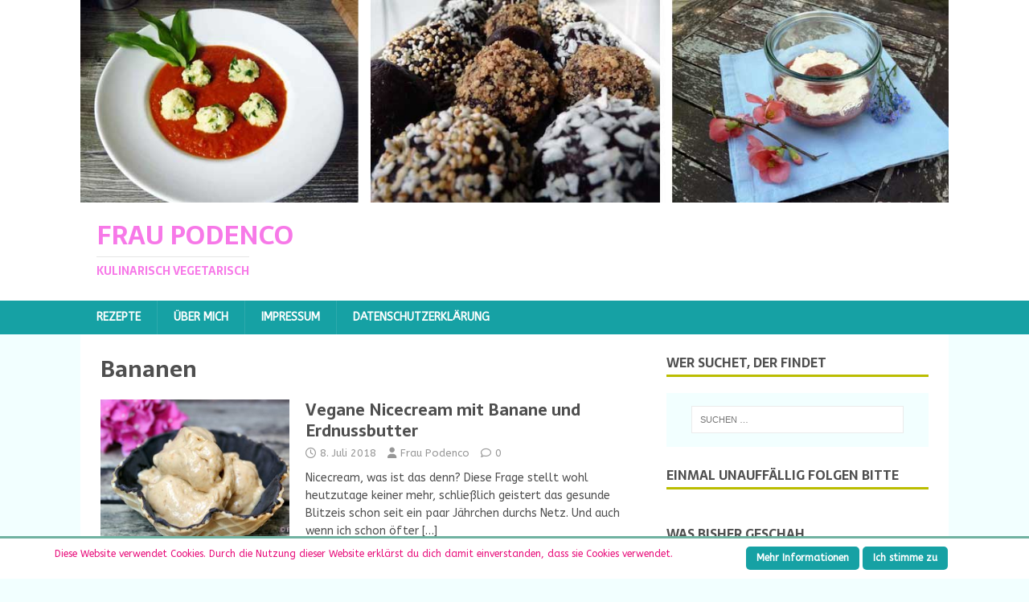

--- FILE ---
content_type: text/html; charset=UTF-8
request_url: https://fraupodenco.de/tag/bananen
body_size: 68844
content:
<!DOCTYPE html><html class="no-js" lang="de" xmlns:fb="https://www.facebook.com/2008/fbml" xmlns:addthis="https://www.addthis.com/help/api-spec" ><head><meta charset="UTF-8"><meta name="viewport" content="width=device-width, initial-scale=1.0"><link rel="profile" href="http://gmpg.org/xfn/11" /><meta name='robots' content='index, follow, max-image-preview:large, max-snippet:-1, max-video-preview:-1' /><title>Bananen Archive - Frau Podenco</title><link rel="canonical" href="https://fraupodenco.de/tag/bananen" /><link rel="next" href="https://fraupodenco.de/tag/bananen/page/2" /><meta property="og:locale" content="de_DE" /><meta property="og:type" content="article" /><meta property="og:title" content="Bananen Archive - Frau Podenco" /><meta property="og:url" content="https://fraupodenco.de/tag/bananen" /><meta property="og:site_name" content="Frau Podenco" /> <script type="application/ld+json" class="yoast-schema-graph">{"@context":"https://schema.org","@graph":[{"@type":"CollectionPage","@id":"https://fraupodenco.de/tag/bananen","url":"https://fraupodenco.de/tag/bananen","name":"Bananen Archive - Frau Podenco","isPartOf":{"@id":"https://fraupodenco.de/#website"},"primaryImageOfPage":{"@id":"https://fraupodenco.de/tag/bananen#primaryimage"},"image":{"@id":"https://fraupodenco.de/tag/bananen#primaryimage"},"thumbnailUrl":"https://fraupodenco.de/wp-content/uploads/2018/07/nicecream-head.jpg","breadcrumb":{"@id":"https://fraupodenco.de/tag/bananen#breadcrumb"},"inLanguage":"de"},{"@type":"ImageObject","inLanguage":"de","@id":"https://fraupodenco.de/tag/bananen#primaryimage","url":"https://fraupodenco.de/wp-content/uploads/2018/07/nicecream-head.jpg","contentUrl":"https://fraupodenco.de/wp-content/uploads/2018/07/nicecream-head.jpg","width":"678","height":"381","caption":"nicecream mit erdnussbutter und banane vegan ohne zucker"},{"@type":"BreadcrumbList","@id":"https://fraupodenco.de/tag/bananen#breadcrumb","itemListElement":[{"@type":"ListItem","position":1,"name":"Home","item":"https://fraupodenco.de/"},{"@type":"ListItem","position":2,"name":"Bananen"}]},{"@type":"WebSite","@id":"https://fraupodenco.de/#website","url":"https://fraupodenco.de/","name":"Frau Podenco","description":"Kulinarisch Vegetarisch","potentialAction":[{"@type":"SearchAction","target":{"@type":"EntryPoint","urlTemplate":"https://fraupodenco.de/?s={search_term_string}"},"query-input":{"@type":"PropertyValueSpecification","valueRequired":true,"valueName":"search_term_string"}}],"inLanguage":"de"}]}</script> <link rel='dns-prefetch' href='//s7.addthis.com' /><link rel='dns-prefetch' href='//fonts.googleapis.com' /><link rel="alternate" type="application/rss+xml" title="Frau Podenco &raquo; Feed" href="https://fraupodenco.de/feed" /><link rel="alternate" type="application/rss+xml" title="Frau Podenco &raquo; Kommentar-Feed" href="https://fraupodenco.de/comments/feed" /><link rel="alternate" type="application/rss+xml" title="Frau Podenco &raquo; Bananen Schlagwort-Feed" href="https://fraupodenco.de/tag/bananen/feed" /> <script defer src="[data-uri]"></script>  
 <style id='wp-img-auto-sizes-contain-inline-css' type='text/css'>img:is([sizes=auto i],[sizes^="auto," i]){contain-intrinsic-size:3000px 1500px}
/*# sourceURL=wp-img-auto-sizes-contain-inline-css */</style><style id='wp-emoji-styles-inline-css' type='text/css'>img.wp-smiley, img.emoji {
		display: inline !important;
		border: none !important;
		box-shadow: none !important;
		height: 1em !important;
		width: 1em !important;
		margin: 0 0.07em !important;
		vertical-align: -0.1em !important;
		background: none !important;
		padding: 0 !important;
	}
/*# sourceURL=wp-emoji-styles-inline-css */</style><style id='wp-block-library-inline-css' type='text/css'>:root{--wp-block-synced-color:#7a00df;--wp-block-synced-color--rgb:122,0,223;--wp-bound-block-color:var(--wp-block-synced-color);--wp-editor-canvas-background:#ddd;--wp-admin-theme-color:#007cba;--wp-admin-theme-color--rgb:0,124,186;--wp-admin-theme-color-darker-10:#006ba1;--wp-admin-theme-color-darker-10--rgb:0,107,160.5;--wp-admin-theme-color-darker-20:#005a87;--wp-admin-theme-color-darker-20--rgb:0,90,135;--wp-admin-border-width-focus:2px}@media (min-resolution:192dpi){:root{--wp-admin-border-width-focus:1.5px}}.wp-element-button{cursor:pointer}:root .has-very-light-gray-background-color{background-color:#eee}:root .has-very-dark-gray-background-color{background-color:#313131}:root .has-very-light-gray-color{color:#eee}:root .has-very-dark-gray-color{color:#313131}:root .has-vivid-green-cyan-to-vivid-cyan-blue-gradient-background{background:linear-gradient(135deg,#00d084,#0693e3)}:root .has-purple-crush-gradient-background{background:linear-gradient(135deg,#34e2e4,#4721fb 50%,#ab1dfe)}:root .has-hazy-dawn-gradient-background{background:linear-gradient(135deg,#faaca8,#dad0ec)}:root .has-subdued-olive-gradient-background{background:linear-gradient(135deg,#fafae1,#67a671)}:root .has-atomic-cream-gradient-background{background:linear-gradient(135deg,#fdd79a,#004a59)}:root .has-nightshade-gradient-background{background:linear-gradient(135deg,#330968,#31cdcf)}:root .has-midnight-gradient-background{background:linear-gradient(135deg,#020381,#2874fc)}:root{--wp--preset--font-size--normal:16px;--wp--preset--font-size--huge:42px}.has-regular-font-size{font-size:1em}.has-larger-font-size{font-size:2.625em}.has-normal-font-size{font-size:var(--wp--preset--font-size--normal)}.has-huge-font-size{font-size:var(--wp--preset--font-size--huge)}.has-text-align-center{text-align:center}.has-text-align-left{text-align:left}.has-text-align-right{text-align:right}.has-fit-text{white-space:nowrap!important}#end-resizable-editor-section{display:none}.aligncenter{clear:both}.items-justified-left{justify-content:flex-start}.items-justified-center{justify-content:center}.items-justified-right{justify-content:flex-end}.items-justified-space-between{justify-content:space-between}.screen-reader-text{border:0;clip-path:inset(50%);height:1px;margin:-1px;overflow:hidden;padding:0;position:absolute;width:1px;word-wrap:normal!important}.screen-reader-text:focus{background-color:#ddd;clip-path:none;color:#444;display:block;font-size:1em;height:auto;left:5px;line-height:normal;padding:15px 23px 14px;text-decoration:none;top:5px;width:auto;z-index:100000}html :where(.has-border-color){border-style:solid}html :where([style*=border-top-color]){border-top-style:solid}html :where([style*=border-right-color]){border-right-style:solid}html :where([style*=border-bottom-color]){border-bottom-style:solid}html :where([style*=border-left-color]){border-left-style:solid}html :where([style*=border-width]){border-style:solid}html :where([style*=border-top-width]){border-top-style:solid}html :where([style*=border-right-width]){border-right-style:solid}html :where([style*=border-bottom-width]){border-bottom-style:solid}html :where([style*=border-left-width]){border-left-style:solid}html :where(img[class*=wp-image-]){height:auto;max-width:100%}:where(figure){margin:0 0 1em}html :where(.is-position-sticky){--wp-admin--admin-bar--position-offset:var(--wp-admin--admin-bar--height,0px)}@media screen and (max-width:600px){html :where(.is-position-sticky){--wp-admin--admin-bar--position-offset:0px}}

/*# sourceURL=wp-block-library-inline-css */</style><style id='global-styles-inline-css' type='text/css'>:root{--wp--preset--aspect-ratio--square: 1;--wp--preset--aspect-ratio--4-3: 4/3;--wp--preset--aspect-ratio--3-4: 3/4;--wp--preset--aspect-ratio--3-2: 3/2;--wp--preset--aspect-ratio--2-3: 2/3;--wp--preset--aspect-ratio--16-9: 16/9;--wp--preset--aspect-ratio--9-16: 9/16;--wp--preset--color--black: #000000;--wp--preset--color--cyan-bluish-gray: #abb8c3;--wp--preset--color--white: #ffffff;--wp--preset--color--pale-pink: #f78da7;--wp--preset--color--vivid-red: #cf2e2e;--wp--preset--color--luminous-vivid-orange: #ff6900;--wp--preset--color--luminous-vivid-amber: #fcb900;--wp--preset--color--light-green-cyan: #7bdcb5;--wp--preset--color--vivid-green-cyan: #00d084;--wp--preset--color--pale-cyan-blue: #8ed1fc;--wp--preset--color--vivid-cyan-blue: #0693e3;--wp--preset--color--vivid-purple: #9b51e0;--wp--preset--gradient--vivid-cyan-blue-to-vivid-purple: linear-gradient(135deg,rgb(6,147,227) 0%,rgb(155,81,224) 100%);--wp--preset--gradient--light-green-cyan-to-vivid-green-cyan: linear-gradient(135deg,rgb(122,220,180) 0%,rgb(0,208,130) 100%);--wp--preset--gradient--luminous-vivid-amber-to-luminous-vivid-orange: linear-gradient(135deg,rgb(252,185,0) 0%,rgb(255,105,0) 100%);--wp--preset--gradient--luminous-vivid-orange-to-vivid-red: linear-gradient(135deg,rgb(255,105,0) 0%,rgb(207,46,46) 100%);--wp--preset--gradient--very-light-gray-to-cyan-bluish-gray: linear-gradient(135deg,rgb(238,238,238) 0%,rgb(169,184,195) 100%);--wp--preset--gradient--cool-to-warm-spectrum: linear-gradient(135deg,rgb(74,234,220) 0%,rgb(151,120,209) 20%,rgb(207,42,186) 40%,rgb(238,44,130) 60%,rgb(251,105,98) 80%,rgb(254,248,76) 100%);--wp--preset--gradient--blush-light-purple: linear-gradient(135deg,rgb(255,206,236) 0%,rgb(152,150,240) 100%);--wp--preset--gradient--blush-bordeaux: linear-gradient(135deg,rgb(254,205,165) 0%,rgb(254,45,45) 50%,rgb(107,0,62) 100%);--wp--preset--gradient--luminous-dusk: linear-gradient(135deg,rgb(255,203,112) 0%,rgb(199,81,192) 50%,rgb(65,88,208) 100%);--wp--preset--gradient--pale-ocean: linear-gradient(135deg,rgb(255,245,203) 0%,rgb(182,227,212) 50%,rgb(51,167,181) 100%);--wp--preset--gradient--electric-grass: linear-gradient(135deg,rgb(202,248,128) 0%,rgb(113,206,126) 100%);--wp--preset--gradient--midnight: linear-gradient(135deg,rgb(2,3,129) 0%,rgb(40,116,252) 100%);--wp--preset--font-size--small: 13px;--wp--preset--font-size--medium: 20px;--wp--preset--font-size--large: 36px;--wp--preset--font-size--x-large: 42px;--wp--preset--spacing--20: 0.44rem;--wp--preset--spacing--30: 0.67rem;--wp--preset--spacing--40: 1rem;--wp--preset--spacing--50: 1.5rem;--wp--preset--spacing--60: 2.25rem;--wp--preset--spacing--70: 3.38rem;--wp--preset--spacing--80: 5.06rem;--wp--preset--shadow--natural: 6px 6px 9px rgba(0, 0, 0, 0.2);--wp--preset--shadow--deep: 12px 12px 50px rgba(0, 0, 0, 0.4);--wp--preset--shadow--sharp: 6px 6px 0px rgba(0, 0, 0, 0.2);--wp--preset--shadow--outlined: 6px 6px 0px -3px rgb(255, 255, 255), 6px 6px rgb(0, 0, 0);--wp--preset--shadow--crisp: 6px 6px 0px rgb(0, 0, 0);}:where(.is-layout-flex){gap: 0.5em;}:where(.is-layout-grid){gap: 0.5em;}body .is-layout-flex{display: flex;}.is-layout-flex{flex-wrap: wrap;align-items: center;}.is-layout-flex > :is(*, div){margin: 0;}body .is-layout-grid{display: grid;}.is-layout-grid > :is(*, div){margin: 0;}:where(.wp-block-columns.is-layout-flex){gap: 2em;}:where(.wp-block-columns.is-layout-grid){gap: 2em;}:where(.wp-block-post-template.is-layout-flex){gap: 1.25em;}:where(.wp-block-post-template.is-layout-grid){gap: 1.25em;}.has-black-color{color: var(--wp--preset--color--black) !important;}.has-cyan-bluish-gray-color{color: var(--wp--preset--color--cyan-bluish-gray) !important;}.has-white-color{color: var(--wp--preset--color--white) !important;}.has-pale-pink-color{color: var(--wp--preset--color--pale-pink) !important;}.has-vivid-red-color{color: var(--wp--preset--color--vivid-red) !important;}.has-luminous-vivid-orange-color{color: var(--wp--preset--color--luminous-vivid-orange) !important;}.has-luminous-vivid-amber-color{color: var(--wp--preset--color--luminous-vivid-amber) !important;}.has-light-green-cyan-color{color: var(--wp--preset--color--light-green-cyan) !important;}.has-vivid-green-cyan-color{color: var(--wp--preset--color--vivid-green-cyan) !important;}.has-pale-cyan-blue-color{color: var(--wp--preset--color--pale-cyan-blue) !important;}.has-vivid-cyan-blue-color{color: var(--wp--preset--color--vivid-cyan-blue) !important;}.has-vivid-purple-color{color: var(--wp--preset--color--vivid-purple) !important;}.has-black-background-color{background-color: var(--wp--preset--color--black) !important;}.has-cyan-bluish-gray-background-color{background-color: var(--wp--preset--color--cyan-bluish-gray) !important;}.has-white-background-color{background-color: var(--wp--preset--color--white) !important;}.has-pale-pink-background-color{background-color: var(--wp--preset--color--pale-pink) !important;}.has-vivid-red-background-color{background-color: var(--wp--preset--color--vivid-red) !important;}.has-luminous-vivid-orange-background-color{background-color: var(--wp--preset--color--luminous-vivid-orange) !important;}.has-luminous-vivid-amber-background-color{background-color: var(--wp--preset--color--luminous-vivid-amber) !important;}.has-light-green-cyan-background-color{background-color: var(--wp--preset--color--light-green-cyan) !important;}.has-vivid-green-cyan-background-color{background-color: var(--wp--preset--color--vivid-green-cyan) !important;}.has-pale-cyan-blue-background-color{background-color: var(--wp--preset--color--pale-cyan-blue) !important;}.has-vivid-cyan-blue-background-color{background-color: var(--wp--preset--color--vivid-cyan-blue) !important;}.has-vivid-purple-background-color{background-color: var(--wp--preset--color--vivid-purple) !important;}.has-black-border-color{border-color: var(--wp--preset--color--black) !important;}.has-cyan-bluish-gray-border-color{border-color: var(--wp--preset--color--cyan-bluish-gray) !important;}.has-white-border-color{border-color: var(--wp--preset--color--white) !important;}.has-pale-pink-border-color{border-color: var(--wp--preset--color--pale-pink) !important;}.has-vivid-red-border-color{border-color: var(--wp--preset--color--vivid-red) !important;}.has-luminous-vivid-orange-border-color{border-color: var(--wp--preset--color--luminous-vivid-orange) !important;}.has-luminous-vivid-amber-border-color{border-color: var(--wp--preset--color--luminous-vivid-amber) !important;}.has-light-green-cyan-border-color{border-color: var(--wp--preset--color--light-green-cyan) !important;}.has-vivid-green-cyan-border-color{border-color: var(--wp--preset--color--vivid-green-cyan) !important;}.has-pale-cyan-blue-border-color{border-color: var(--wp--preset--color--pale-cyan-blue) !important;}.has-vivid-cyan-blue-border-color{border-color: var(--wp--preset--color--vivid-cyan-blue) !important;}.has-vivid-purple-border-color{border-color: var(--wp--preset--color--vivid-purple) !important;}.has-vivid-cyan-blue-to-vivid-purple-gradient-background{background: var(--wp--preset--gradient--vivid-cyan-blue-to-vivid-purple) !important;}.has-light-green-cyan-to-vivid-green-cyan-gradient-background{background: var(--wp--preset--gradient--light-green-cyan-to-vivid-green-cyan) !important;}.has-luminous-vivid-amber-to-luminous-vivid-orange-gradient-background{background: var(--wp--preset--gradient--luminous-vivid-amber-to-luminous-vivid-orange) !important;}.has-luminous-vivid-orange-to-vivid-red-gradient-background{background: var(--wp--preset--gradient--luminous-vivid-orange-to-vivid-red) !important;}.has-very-light-gray-to-cyan-bluish-gray-gradient-background{background: var(--wp--preset--gradient--very-light-gray-to-cyan-bluish-gray) !important;}.has-cool-to-warm-spectrum-gradient-background{background: var(--wp--preset--gradient--cool-to-warm-spectrum) !important;}.has-blush-light-purple-gradient-background{background: var(--wp--preset--gradient--blush-light-purple) !important;}.has-blush-bordeaux-gradient-background{background: var(--wp--preset--gradient--blush-bordeaux) !important;}.has-luminous-dusk-gradient-background{background: var(--wp--preset--gradient--luminous-dusk) !important;}.has-pale-ocean-gradient-background{background: var(--wp--preset--gradient--pale-ocean) !important;}.has-electric-grass-gradient-background{background: var(--wp--preset--gradient--electric-grass) !important;}.has-midnight-gradient-background{background: var(--wp--preset--gradient--midnight) !important;}.has-small-font-size{font-size: var(--wp--preset--font-size--small) !important;}.has-medium-font-size{font-size: var(--wp--preset--font-size--medium) !important;}.has-large-font-size{font-size: var(--wp--preset--font-size--large) !important;}.has-x-large-font-size{font-size: var(--wp--preset--font-size--x-large) !important;}
/*# sourceURL=global-styles-inline-css */</style><style id='classic-theme-styles-inline-css' type='text/css'>/*! This file is auto-generated */
.wp-block-button__link{color:#fff;background-color:#32373c;border-radius:9999px;box-shadow:none;text-decoration:none;padding:calc(.667em + 2px) calc(1.333em + 2px);font-size:1.125em}.wp-block-file__button{background:#32373c;color:#fff;text-decoration:none}
/*# sourceURL=/wp-includes/css/classic-themes.min.css */</style><link rel='stylesheet' id='wprm-public-css' href='https://fraupodenco.de/wp-content/cache/autoptimize/css/autoptimize_single_5a9845cb636bfce6f35aa78a50b129c9.css?ver=10.3.2' type='text/css' media='all' /><link rel='stylesheet' id='jpibfi-style-css' href='https://fraupodenco.de/wp-content/cache/autoptimize/css/autoptimize_single_8d8515ec154abcd67dd7889db826aaca.css?ver=3.0.6' type='text/css' media='all' /><link rel='stylesheet' id='scnb-cookiebar-css-css' href='https://fraupodenco.de/wp-content/plugins/simple-cookie-notification-bar/assets/css/style.min.css?ver=1.5' type='text/css' media='all' /><link rel='stylesheet' id='wprm-template-css' href='https://fraupodenco.de/wp-content/plugins/wp-recipe-maker/templates/recipe/legacy/simple/simple.min.css?ver=10.3.2' type='text/css' media='all' /><link rel='stylesheet' id='mh-magazine-lite-css' href='https://fraupodenco.de/wp-content/cache/autoptimize/css/autoptimize_single_427766407899129d3e636296d08a6a6a.css?ver=2.10.0' type='text/css' media='all' /><link rel='stylesheet' id='mh-foodmagazine-css' href='https://fraupodenco.de/wp-content/cache/autoptimize/css/autoptimize_single_e1feb600a72e4dba5228f516989dc956.css?ver=1.1.4' type='text/css' media='all' /><link rel='stylesheet' id='mh-font-awesome-css' href='https://fraupodenco.de/wp-content/themes/mh-magazine-lite/includes/font-awesome.min.css' type='text/css' media='all' /><link rel='stylesheet' id='mh-foodmagazine-fonts-css' href='https://fonts.googleapis.com/css?family=ABeeZee:400,400italic%7cSarala:400,700' type='text/css' media='all' /><link rel='stylesheet' id='addthis_all_pages-css' href='https://fraupodenco.de/wp-content/plugins/addthis-follow/frontend/build/addthis_wordpress_public.min.css?ver=2da9b2f47000a04391dafd97c6331c53' type='text/css' media='all' /> <script defer type="text/javascript" src="https://fraupodenco.de/wp-includes/js/jquery/jquery.min.js?ver=3.7.1" id="jquery-core-js"></script> <script defer type="text/javascript" src="https://fraupodenco.de/wp-includes/js/jquery/jquery-migrate.min.js?ver=3.4.1" id="jquery-migrate-js"></script> <script defer id="scnb-cookiebar-js-js-extra" src="[data-uri]"></script> <script defer type="text/javascript" src="https://fraupodenco.de/wp-content/cache/autoptimize/js/autoptimize_single_d7258e97aaebb8136f934ff73e8b74a9.js?ver=1.5" id="scnb-cookiebar-js-js"></script> <script defer id="mh-scripts-js-extra" src="[data-uri]"></script> <script defer type="text/javascript" src="https://fraupodenco.de/wp-content/cache/autoptimize/js/autoptimize_single_61969ea3391c78e0bcb081bfced849fb.js?ver=2.10.0" id="mh-scripts-js"></script> <link rel="https://api.w.org/" href="https://fraupodenco.de/wp-json/" /><link rel="alternate" title="JSON" type="application/json" href="https://fraupodenco.de/wp-json/wp/v2/tags/100" /><link rel="EditURI" type="application/rsd+xml" title="RSD" href="https://fraupodenco.de/xmlrpc.php?rsd" /><style type="text/css">/** Google Analytics Opt Out Custom CSS **/.gaoop {color: #ffffff; line-height: 2; position: fixed; bottom: 0; left: 0; width: 100%; -webkit-box-shadow: 0 4px 15px rgba(0, 0, 0, 0.4); -moz-box-shadow: 0 4px 15px rgba(0, 0, 0, 0.4); box-shadow: 0 4px 15px rgba(0, 0, 0, 0.4); background-color: #0E90D2; padding: 1rem; margin: 0; display: flex; align-items: center; justify-content: space-between; } .gaoop-hidden {display: none; } .gaoop-checkbox:checked + .gaoop {width: auto; right: 0; left: auto; opacity: 0.5; ms-filter: "progid:DXImageTransform.Microsoft.Alpha(Opacity=50)"; filter: alpha(opacity=50); -moz-opacity: 0.5; -khtml-opacity: 0.5; } .gaoop-checkbox:checked + .gaoop .gaoop-close-icon {display: none; } .gaoop-checkbox:checked + .gaoop .gaoop-opt-out-content {display: none; } input.gaoop-checkbox {display: none; } .gaoop a {color: #67C2F0; text-decoration: none; } .gaoop a:hover {color: #ffffff; text-decoration: underline; } .gaoop-info-icon {margin: 0; padding: 0; cursor: pointer; } .gaoop svg {position: relative; margin: 0; padding: 0; width: auto; height: 25px; } .gaoop-close-icon {cursor: pointer; position: relative; opacity: 0.5; ms-filter: "progid:DXImageTransform.Microsoft.Alpha(Opacity=50)"; filter: alpha(opacity=50); -moz-opacity: 0.5; -khtml-opacity: 0.5; margin: 0; padding: 0; text-align: center; vertical-align: top; display: inline-block; } .gaoop-close-icon:hover {z-index: 1; opacity: 1; ms-filter: "progid:DXImageTransform.Microsoft.Alpha(Opacity=100)"; filter: alpha(opacity=100); -moz-opacity: 1; -khtml-opacity: 1; } .gaoop_closed .gaoop-opt-out-link, .gaoop_closed .gaoop-close-icon {display: none; } .gaoop_closed:hover {opacity: 1; ms-filter: "progid:DXImageTransform.Microsoft.Alpha(Opacity=100)"; filter: alpha(opacity=100); -moz-opacity: 1; -khtml-opacity: 1; } .gaoop_closed .gaoop-opt-out-content {display: none; } .gaoop_closed .gaoop-info-icon {width: 100%; } .gaoop-opt-out-content {display: inline-block; vertical-align: top; }</style><meta name="p:domain_verify" content="257619453991fbb7b44fc649eaa708c5"/><style type="text/css">a.pinit-button.custom span {
		}

	.pinit-hover {
		opacity: 0.8 !important;
		filter: alpha(opacity=80) !important;
	}
	a.pinit-button {
	border-bottom: 0 !important;
	box-shadow: none !important;
	margin-bottom: 0 !important;
}
a.pinit-button::after {
    display: none;
}</style> <script type="text/javascript" async defer data-pin-color=""  data-pin-height="28"  data-pin-hover="true"
			src="https://fraupodenco.de/wp-content/cache/autoptimize/js/autoptimize_single_8c0f0a2661db216c77d2fdd9d535c835.js"></script> <style type="text/css">html body .wprm-recipe-container { color: #333333; } html body .wprm-recipe-container a.wprm-recipe-print { color: #333333; } html body .wprm-recipe-container a.wprm-recipe-print:hover { color: #333333; } html body .wprm-recipe-container .wprm-recipe { background-color: #ffffff; } html body .wprm-recipe-container .wprm-recipe { border-color: #aaaaaa; } html body .wprm-recipe-container .wprm-recipe-tastefully-simple .wprm-recipe-time-container { border-color: #aaaaaa; } html body .wprm-recipe-container .wprm-recipe .wprm-color-border { border-color: #aaaaaa; } html body .wprm-recipe-container a { color: #3498db; } html body .wprm-recipe-container .wprm-recipe-tastefully-simple .wprm-recipe-name { color: #000000; } html body .wprm-recipe-container .wprm-recipe-tastefully-simple .wprm-recipe-header { color: #000000; } html body .wprm-recipe-container h1 { color: #000000; } html body .wprm-recipe-container h2 { color: #000000; } html body .wprm-recipe-container h3 { color: #000000; } html body .wprm-recipe-container h4 { color: #000000; } html body .wprm-recipe-container h5 { color: #000000; } html body .wprm-recipe-container h6 { color: #000000; } html body .wprm-recipe-container svg path { fill: #343434; } html body .wprm-recipe-container svg rect { fill: #343434; } html body .wprm-recipe-container svg polygon { stroke: #343434; } html body .wprm-recipe-container .wprm-rating-star-full svg polygon { fill: #343434; } html body .wprm-recipe-container .wprm-recipe .wprm-color-accent { background-color: #2c3e50; } html body .wprm-recipe-container .wprm-recipe .wprm-color-accent { color: #ffffff; } html body .wprm-recipe-container .wprm-recipe .wprm-color-accent a.wprm-recipe-print { color: #ffffff; } html body .wprm-recipe-container .wprm-recipe .wprm-color-accent a.wprm-recipe-print:hover { color: #ffffff; } html body .wprm-recipe-container .wprm-recipe-colorful .wprm-recipe-header { background-color: #2c3e50; } html body .wprm-recipe-container .wprm-recipe-colorful .wprm-recipe-header { color: #ffffff; } html body .wprm-recipe-container .wprm-recipe-colorful .wprm-recipe-meta > div { background-color: #3498db; } html body .wprm-recipe-container .wprm-recipe-colorful .wprm-recipe-meta > div { color: #ffffff; } html body .wprm-recipe-container .wprm-recipe-colorful .wprm-recipe-meta > div a.wprm-recipe-print { color: #ffffff; } html body .wprm-recipe-container .wprm-recipe-colorful .wprm-recipe-meta > div a.wprm-recipe-print:hover { color: #ffffff; } .wprm-rating-star svg polygon { stroke: #343434; } .wprm-rating-star.wprm-rating-star-full svg polygon { fill: #343434; } html body .wprm-recipe-container .wprm-recipe-instruction-image { text-align: left; } html body .wprm-recipe-container li.wprm-recipe-ingredient { list-style-type: disc; } html body .wprm-recipe-container li.wprm-recipe-instruction { list-style-type: decimal; } .tippy-box[data-theme~="wprm"] { background-color: #333333; color: #FFFFFF; } .tippy-box[data-theme~="wprm"][data-placement^="top"] > .tippy-arrow::before { border-top-color: #333333; } .tippy-box[data-theme~="wprm"][data-placement^="bottom"] > .tippy-arrow::before { border-bottom-color: #333333; } .tippy-box[data-theme~="wprm"][data-placement^="left"] > .tippy-arrow::before { border-left-color: #333333; } .tippy-box[data-theme~="wprm"][data-placement^="right"] > .tippy-arrow::before { border-right-color: #333333; } .tippy-box[data-theme~="wprm"] a { color: #FFFFFF; } .wprm-comment-rating svg { width: 18px !important; height: 18px !important; } img.wprm-comment-rating { width: 90px !important; height: 18px !important; } body { --comment-rating-star-color: #343434; } body { --wprm-popup-font-size: 16px; } body { --wprm-popup-background: #ffffff; } body { --wprm-popup-title: #000000; } body { --wprm-popup-content: #444444; } body { --wprm-popup-button-background: #444444; } body { --wprm-popup-button-text: #ffffff; } body { --wprm-popup-accent: #747B2D; }</style><style type="text/css">.wprm-glossary-term {color: #5A822B;text-decoration: underline;cursor: help;}</style><!--[if lt IE 9]> <script src="https://fraupodenco.de/wp-content/themes/mh-magazine-lite/js/css3-mediaqueries.js"></script> <![endif]--><link rel="icon" href="https://fraupodenco.de/wp-content/uploads/2016/01/cropped-cropped-P1090510-e1453135366622-32x32.jpg" sizes="32x32" /><link rel="icon" href="https://fraupodenco.de/wp-content/uploads/2016/01/cropped-cropped-P1090510-e1453135366622-192x192.jpg" sizes="192x192" /><link rel="apple-touch-icon" href="https://fraupodenco.de/wp-content/uploads/2016/01/cropped-cropped-P1090510-e1453135366622-180x180.jpg" /><meta name="msapplication-TileImage" content="https://fraupodenco.de/wp-content/uploads/2016/01/cropped-cropped-P1090510-e1453135366622-270x270.jpg" /></head><body id="mh-mobile" class="archive tag tag-bananen tag-100 wp-theme-mh-magazine-lite wp-child-theme-mh-foodmagazine mh-right-sb" itemscope="itemscope" itemtype="https://schema.org/WebPage"><div class="mh-header-mobile-nav mh-clearfix"></div><header class="mh-header" itemscope="itemscope" itemtype="https://schema.org/WPHeader"><div class="mh-container mh-container-inner mh-row mh-clearfix"><div class="mh-custom-header mh-clearfix"> <a class="mh-header-image-link" href="https://fraupodenco.de/" title="Frau Podenco" rel="home"> <img class="mh-header-image" src="https://fraupodenco.de/wp-content/uploads/2016/10/Header2.jpg" height="280" width="1200" alt="Frau Podenco" /> </a><div class="mh-site-identity"><div class="mh-site-logo" role="banner" itemscope="itemscope" itemtype="https://schema.org/Brand"><style type="text/css" id="mh-header-css">.mh-header-title, .mh-header-tagline { color: #f779e8; }</style><div class="mh-header-text"> <a class="mh-header-text-link" href="https://fraupodenco.de/" title="Frau Podenco" rel="home"><h2 class="mh-header-title">Frau Podenco</h2><h3 class="mh-header-tagline">Kulinarisch Vegetarisch</h3> </a></div></div></div></div></div><div class="mh-main-nav-wrap"><nav class="mh-navigation mh-main-nav mh-container mh-container-inner mh-clearfix" itemscope="itemscope" itemtype="https://schema.org/SiteNavigationElement"><div class="menu-menue-container"><ul id="menu-menue" class="menu"><li id="menu-item-107" class="menu-item menu-item-type-post_type menu-item-object-page menu-item-107"><a href="https://fraupodenco.de/rezepte">Rezepte</a></li><li id="menu-item-14" class="menu-item menu-item-type-post_type menu-item-object-page menu-item-14"><a href="https://fraupodenco.de/ueber-mich">Über mich</a></li><li id="menu-item-113" class="menu-item menu-item-type-post_type menu-item-object-page menu-item-113"><a href="https://fraupodenco.de/impressum">Impressum</a></li><li id="menu-item-116" class="menu-item menu-item-type-post_type menu-item-object-page menu-item-116"><a href="https://fraupodenco.de/datenschutzerklaerung">Datenschutzerklärung</a></li></ul></div></nav></div></header><div class="mh-container mh-container-outer"><div class="mh-wrapper mh-clearfix"><div id="main-content" class="mh-loop mh-content" role="main"><header class="page-header"><h1 class="page-title">Bananen</h1></header><article class="mh-loop-item mh-clearfix post-1926 post type-post status-publish format-standard has-post-thumbnail hentry category-bananen category-dessert category-erdnussbutter category-gesund category-nascherei category-nicecream category-snack category-vegan category-zuckerfrei tag-bananen tag-erdussbutter tag-nicecream tag-vegan"><figure class="mh-loop-thumb"> <a href="https://fraupodenco.de/vegane-nicecream-mit-banane-und-erdnussbutter"><input class="jpibfi" type="hidden"><img width="326" height="245" src="https://fraupodenco.de/wp-content/uploads/2018/07/nicecream-head-326x245.jpg" class="attachment-mh-magazine-lite-medium size-mh-magazine-lite-medium wp-post-image" alt="nicecream mit erdnussbutter und banane vegan ohne zucker" decoding="async" fetchpriority="high" srcset="https://fraupodenco.de/wp-content/uploads/2018/07/nicecream-head-326x245.jpg 326w, https://fraupodenco.de/wp-content/uploads/2018/07/nicecream-head-500x375.jpg 500w, https://fraupodenco.de/wp-content/uploads/2018/07/nicecream-head-80x60.jpg 80w" sizes="(max-width: 326px) 100vw, 326px" data-jpibfi-post-excerpt="" data-jpibfi-post-url="https://fraupodenco.de/vegane-nicecream-mit-banane-und-erdnussbutter" data-jpibfi-post-title="Vegane Nicecream mit Banane und Erdnussbutter" data-jpibfi-src="https://fraupodenco.de/wp-content/uploads/2018/07/nicecream-head-326x245.jpg" > </a></figure><div class="mh-loop-content mh-clearfix"><header class="mh-loop-header"><h3 class="entry-title mh-loop-title"> <a href="https://fraupodenco.de/vegane-nicecream-mit-banane-und-erdnussbutter" rel="bookmark"> Vegane Nicecream mit Banane und Erdnussbutter </a></h3><div class="mh-meta mh-loop-meta"> <span class="mh-meta-date updated"><i class="far fa-clock"></i>8. Juli 2018</span> <span class="mh-meta-author author vcard"><i class="fa fa-user"></i><a class="fn" href="https://fraupodenco.de/author/missdion">Frau Podenco</a></span> <span class="mh-meta-comments"><i class="far fa-comment"></i><a class="mh-comment-count-link" href="https://fraupodenco.de/vegane-nicecream-mit-banane-und-erdnussbutter#mh-comments">0</a></span></div></header><div class="mh-loop-excerpt"><div class="mh-excerpt"><input class="jpibfi" type="hidden"><p>Nicecream, was ist das denn? Diese Frage stellt wohl heutzutage keiner mehr, schließlich geistert das gesunde Blitzeis schon seit ein paar Jährchen durchs Netz. Und auch wenn ich schon öfter <a class="mh-excerpt-more" href="https://fraupodenco.de/vegane-nicecream-mit-banane-und-erdnussbutter" title="Vegane Nicecream mit Banane und Erdnussbutter">[&#8230;]</a></p></div></div></div></article><article class="mh-loop-item mh-clearfix post-1635 post type-post status-publish format-standard has-post-thumbnail hentry category-bananen category-fruehstueck category-gebaeck category-gesund category-nascherei category-vegan category-zuckerfrei tag-bananen tag-bananenbrot tag-vegan tag-zuckerfrei"><figure class="mh-loop-thumb"> <a href="https://fraupodenco.de/bananenbrot-vegan-und-ohne-zucker"><input class="jpibfi" type="hidden"><img width="326" height="245" src="https://fraupodenco.de/wp-content/uploads/2018/01/bananenbrot-vegan-head-326x245.jpg" class="attachment-mh-magazine-lite-medium size-mh-magazine-lite-medium wp-post-image" alt="bananenbrot vegan und ohne zucker" decoding="async" srcset="https://fraupodenco.de/wp-content/uploads/2018/01/bananenbrot-vegan-head-326x245.jpg 326w, https://fraupodenco.de/wp-content/uploads/2018/01/bananenbrot-vegan-head-80x60.jpg 80w" sizes="(max-width: 326px) 100vw, 326px" data-jpibfi-post-excerpt="" data-jpibfi-post-url="https://fraupodenco.de/bananenbrot-vegan-und-ohne-zucker" data-jpibfi-post-title="Bananenbrot vegan und ohne Zucker" data-jpibfi-src="https://fraupodenco.de/wp-content/uploads/2018/01/bananenbrot-vegan-head-326x245.jpg" > </a></figure><div class="mh-loop-content mh-clearfix"><header class="mh-loop-header"><h3 class="entry-title mh-loop-title"> <a href="https://fraupodenco.de/bananenbrot-vegan-und-ohne-zucker" rel="bookmark"> Bananenbrot vegan und ohne Zucker </a></h3><div class="mh-meta mh-loop-meta"> <span class="mh-meta-date updated"><i class="far fa-clock"></i>12. Januar 2018</span> <span class="mh-meta-author author vcard"><i class="fa fa-user"></i><a class="fn" href="https://fraupodenco.de/author/missdion">Frau Podenco</a></span> <span class="mh-meta-comments"><i class="far fa-comment"></i><a class="mh-comment-count-link" href="https://fraupodenco.de/bananenbrot-vegan-und-ohne-zucker#mh-comments">2</a></span></div></header><div class="mh-loop-excerpt"><div class="mh-excerpt"><input class="jpibfi" type="hidden"><p>Nachdem ich hier das neue Jahr mit einer veganen Buddha Bowl eingeläutet habe, bleibe ich mit diesem Bananenbrot in der veganen und gesunden Küche. Der aufmerksame Leser wird sich jetzt <a class="mh-excerpt-more" href="https://fraupodenco.de/bananenbrot-vegan-und-ohne-zucker" title="Bananenbrot vegan und ohne Zucker">[&#8230;]</a></p></div></div></div></article><article class="mh-loop-item mh-clearfix post-841 post type-post status-publish format-standard has-post-thumbnail hentry category-bananen category-fruehstueck category-nascherei tag-bananen tag-fruehstueck tag-pancakes"><figure class="mh-loop-thumb"> <a href="https://fraupodenco.de/mit-fluffigen-pancakes-gut-gelaunt-in-den-tag"><input class="jpibfi" type="hidden"><img width="326" height="245" src="https://fraupodenco.de/wp-content/uploads/2016/12/pancakes-head-326x245.jpg" class="attachment-mh-magazine-lite-medium size-mh-magazine-lite-medium wp-post-image" alt="" decoding="async" srcset="https://fraupodenco.de/wp-content/uploads/2016/12/pancakes-head-326x245.jpg 326w, https://fraupodenco.de/wp-content/uploads/2016/12/pancakes-head-80x60.jpg 80w" sizes="(max-width: 326px) 100vw, 326px" data-jpibfi-post-excerpt="" data-jpibfi-post-url="https://fraupodenco.de/mit-fluffigen-pancakes-gut-gelaunt-in-den-tag" data-jpibfi-post-title="Mit fluffigen Pancakes  gut gelaunt in den Tag" data-jpibfi-src="https://fraupodenco.de/wp-content/uploads/2016/12/pancakes-head-326x245.jpg" > </a></figure><div class="mh-loop-content mh-clearfix"><header class="mh-loop-header"><h3 class="entry-title mh-loop-title"> <a href="https://fraupodenco.de/mit-fluffigen-pancakes-gut-gelaunt-in-den-tag" rel="bookmark"> Mit fluffigen Pancakes  gut gelaunt in den Tag </a></h3><div class="mh-meta mh-loop-meta"> <span class="mh-meta-date updated"><i class="far fa-clock"></i>10. Dezember 2016</span> <span class="mh-meta-author author vcard"><i class="fa fa-user"></i><a class="fn" href="https://fraupodenco.de/author/missdion">Frau Podenco</a></span> <span class="mh-meta-comments"><i class="far fa-comment"></i><a class="mh-comment-count-link" href="https://fraupodenco.de/mit-fluffigen-pancakes-gut-gelaunt-in-den-tag#mh-comments">0</a></span></div></header><div class="mh-loop-excerpt"><div class="mh-excerpt"><input class="jpibfi" type="hidden"><p>Ich weiß ja nicht wie es euch so geht, aber wenn im Hause Podenco der Tag mit leckeren Pancakes beginnt, dann kann er ja nur gut werden. Denn das bedeutet <a class="mh-excerpt-more" href="https://fraupodenco.de/mit-fluffigen-pancakes-gut-gelaunt-in-den-tag" title="Mit fluffigen Pancakes  gut gelaunt in den Tag">[&#8230;]</a></p></div></div></div></article><div class="mh-loop-pagination mh-clearfix"><nav class="navigation pagination" aria-label="Seitennummerierung der Beiträge"><h2 class="screen-reader-text">Seitennummerierung der Beiträge</h2><div class="nav-links"><span aria-current="page" class="page-numbers current">1</span> <a class="page-numbers" href="https://fraupodenco.de/tag/bananen/page/2">2</a> <a class="next page-numbers" href="https://fraupodenco.de/tag/bananen/page/2">&raquo;</a></div></nav></div></div><aside class="mh-widget-col-1 mh-sidebar" itemscope="itemscope" itemtype="https://schema.org/WPSideBar"><div id="search-5" class="mh-widget widget_search"><h4 class="mh-widget-title"><span class="mh-widget-title-inner">Wer suchet, der findet</span></h4><form role="search" method="get" class="search-form" action="https://fraupodenco.de/"> <label> <span class="screen-reader-text">Suche nach:</span> <input type="search" class="search-field" placeholder="Suchen …" value="" name="s" /> </label> <input type="submit" class="search-submit" value="Suchen" /></form></div><div id="addthis_tool_by_class_name_widget-0" class="mh-widget widget_addthis_tool_by_class_name_widget"><h4 class="mh-widget-title"><span class="mh-widget-title-inner">Einmal unauffällig folgen bitte</span></h4><div class="addthis_vertical_follow_toolbox addthis_tool" ></div></div><div id="archives-5" class="mh-widget widget_archive"><h4 class="mh-widget-title"><span class="mh-widget-title-inner">Was bisher geschah</span></h4> <label class="screen-reader-text" for="archives-dropdown-5">Was bisher geschah</label> <select id="archives-dropdown-5" name="archive-dropdown"><option value="">Monat auswählen</option><option value='https://fraupodenco.de/2018/07'> Juli 2018</option><option value='https://fraupodenco.de/2018/06'> Juni 2018</option><option value='https://fraupodenco.de/2018/05'> Mai 2018</option><option value='https://fraupodenco.de/2018/04'> April 2018</option><option value='https://fraupodenco.de/2018/03'> März 2018</option><option value='https://fraupodenco.de/2018/02'> Februar 2018</option><option value='https://fraupodenco.de/2018/01'> Januar 2018</option><option value='https://fraupodenco.de/2017/12'> Dezember 2017</option><option value='https://fraupodenco.de/2017/11'> November 2017</option><option value='https://fraupodenco.de/2017/10'> Oktober 2017</option><option value='https://fraupodenco.de/2017/09'> September 2017</option><option value='https://fraupodenco.de/2017/08'> August 2017</option><option value='https://fraupodenco.de/2017/07'> Juli 2017</option><option value='https://fraupodenco.de/2017/06'> Juni 2017</option><option value='https://fraupodenco.de/2017/05'> Mai 2017</option><option value='https://fraupodenco.de/2017/04'> April 2017</option><option value='https://fraupodenco.de/2017/03'> März 2017</option><option value='https://fraupodenco.de/2017/02'> Februar 2017</option><option value='https://fraupodenco.de/2017/01'> Januar 2017</option><option value='https://fraupodenco.de/2016/12'> Dezember 2016</option><option value='https://fraupodenco.de/2016/11'> November 2016</option><option value='https://fraupodenco.de/2016/10'> Oktober 2016</option><option value='https://fraupodenco.de/2016/09'> September 2016</option><option value='https://fraupodenco.de/2016/08'> August 2016</option><option value='https://fraupodenco.de/2016/07'> Juli 2016</option><option value='https://fraupodenco.de/2016/06'> Juni 2016</option><option value='https://fraupodenco.de/2016/05'> Mai 2016</option><option value='https://fraupodenco.de/2016/04'> April 2016</option><option value='https://fraupodenco.de/2016/03'> März 2016</option><option value='https://fraupodenco.de/2016/02'> Februar 2016</option><option value='https://fraupodenco.de/2016/01'> Januar 2016</option> </select> <script defer src="[data-uri]"></script> </div><div id="categories-3" class="mh-widget widget_categories"><h4 class="mh-widget-title"><span class="mh-widget-title-inner">Kategorien</span></h4><form action="https://fraupodenco.de" method="get"><label class="screen-reader-text" for="cat">Kategorien</label><select  name='cat' id='cat' class='postform'><option value='-1'>Kategorie auswählen</option><option class="level-0" value="121">Apfel</option><option class="level-0" value="96">Bananen</option><option class="level-0" value="32">Bärlauch</option><option class="level-0" value="198">BBQ</option><option class="level-0" value="21">Börek</option><option class="level-0" value="293">Bowls</option><option class="level-0" value="197">Brot</option><option class="level-0" value="294">Buddha Bowl</option><option class="level-0" value="271">Burger</option><option class="level-0" value="29">Burritos</option><option class="level-0" value="94">Cupcakes</option><option class="level-0" value="192">Dessert</option><option class="level-0" value="23">Dips und Brotaufstriche</option><option class="level-0" value="109">Eis</option><option class="level-0" value="103">Erbsen</option><option class="level-0" value="220">Erdbeeren</option><option class="level-0" value="120">Erdnussbutter</option><option class="level-0" value="118">Flammkuchen</option><option class="level-0" value="27">Frühstück</option><option class="level-0" value="30">Gebäck</option><option class="level-0" value="125">Geschenke aus der Küche</option><option class="level-0" value="98">gesund</option><option class="level-0" value="115">Getränke</option><option class="level-0" value="124">Gewürz</option><option class="level-0" value="262">Halloween</option><option class="level-0" value="22">Hummus</option><option class="level-0" value="107">Johannisbeeren</option><option class="level-0" value="114">Kaffee</option><option class="level-0" value="136">Karamell</option><option class="level-0" value="37">Kartoffeln</option><option class="level-0" value="356">Käseplatte</option><option class="level-0" value="132">Kekse</option><option class="level-0" value="116">Kirschen</option><option class="level-0" value="20">Kuchen</option><option class="level-0" value="18">Kürbis</option><option class="level-0" value="226">Marmelade</option><option class="level-0" value="253">Matcha</option><option class="level-0" value="266">Mexikanisch</option><option class="level-0" value="223">Minigugl</option><option class="level-0" value="47">Nascherei</option><option class="level-0" value="365">Nicecream</option><option class="level-0" value="19">Nudeln</option><option class="level-0" value="324">Ostern</option><option class="level-0" value="33">Pesto</option><option class="level-0" value="4">Pie</option><option class="level-0" value="36">Pizza</option><option class="level-0" value="28">Porridge</option><option class="level-0" value="229">Quiche</option><option class="level-0" value="35">Rhabarber</option><option class="level-0" value="34">Risotto</option><option class="level-0" value="38">Rote Bete</option><option class="level-0" value="12">Salat</option><option class="level-0" value="135">Schokolade</option><option class="level-0" value="46">Snack</option><option class="level-0" value="31">Suppe</option><option class="level-0" value="249">Tart</option><option class="level-0" value="26">Tarte</option><option class="level-0" value="181">Torte</option><option class="level-0" value="1">Uncategorized</option><option class="level-0" value="173">Valentinstag</option><option class="level-0" value="24">Vegan</option><option class="level-0" value="25">Waffeln</option><option class="level-0" value="146">Weihnachtsbäckerei</option><option class="level-0" value="129">Whoopie Pie</option><option class="level-0" value="230">Ziegenkäse</option><option class="level-0" value="238">Zucchini</option><option class="level-0" value="97">zuckerfrei</option><option class="level-0" value="304">Zwiebelkuchen</option> </select></form><script defer src="[data-uri]"></script> </div><div id="search-2" class="mh-widget widget_search"><form role="search" method="get" class="search-form" action="https://fraupodenco.de/"> <label> <span class="screen-reader-text">Suche nach:</span> <input type="search" class="search-field" placeholder="Suchen …" value="" name="s" /> </label> <input type="submit" class="search-submit" value="Suchen" /></form></div><div id="recent-posts-2" class="mh-widget widget_recent_entries"><h4 class="mh-widget-title"><span class="mh-widget-title-inner">Neueste Beiträge</span></h4><ul><li> <a href="https://fraupodenco.de/erbsenrisotto-mit-fruehlingszwiebeln-und-pinienkernen">Erbsenrisotto mit Frühlingszwiebeln und Pinienkernen</a></li><li> <a href="https://fraupodenco.de/vegane-nicecream-mit-banane-und-erdnussbutter">Vegane Nicecream mit Banane und Erdnussbutter</a></li><li> <a href="https://fraupodenco.de/kleine-johannisbeer-kuchen-mit-baiser">Kleine Johannisbeer-Kuchen mit Baiser</a></li><li> <a href="https://fraupodenco.de/kaeseplatte-mit-jostabeeren-chutney-paprika-marmelade-und-sommersalat">Käseplatte mit Jostabeeren-Chutney, Paprika-Marmelade und Sommersalat</a></li><li> <a href="https://fraupodenco.de/johannisbeer-baiser-kuchen">Johannisbeer-Baiser-Kuchen</a></li></ul></div><div id="categories-2" class="mh-widget widget_categories"><h4 class="mh-widget-title"><span class="mh-widget-title-inner">Kategorien</span></h4><form action="https://fraupodenco.de" method="get"><label class="screen-reader-text" for="categories-dropdown-2">Kategorien</label><select  name='cat' id='categories-dropdown-2' class='postform'><option value='-1'>Kategorie auswählen</option><option class="level-0" value="121">Apfel</option><option class="level-0" value="96">Bananen</option><option class="level-0" value="32">Bärlauch</option><option class="level-0" value="198">BBQ</option><option class="level-0" value="21">Börek</option><option class="level-0" value="293">Bowls</option><option class="level-0" value="197">Brot</option><option class="level-0" value="294">Buddha Bowl</option><option class="level-0" value="271">Burger</option><option class="level-0" value="29">Burritos</option><option class="level-0" value="94">Cupcakes</option><option class="level-0" value="192">Dessert</option><option class="level-0" value="23">Dips und Brotaufstriche</option><option class="level-0" value="109">Eis</option><option class="level-0" value="103">Erbsen</option><option class="level-0" value="220">Erdbeeren</option><option class="level-0" value="120">Erdnussbutter</option><option class="level-0" value="118">Flammkuchen</option><option class="level-0" value="27">Frühstück</option><option class="level-0" value="30">Gebäck</option><option class="level-0" value="125">Geschenke aus der Küche</option><option class="level-0" value="98">gesund</option><option class="level-0" value="115">Getränke</option><option class="level-0" value="124">Gewürz</option><option class="level-0" value="262">Halloween</option><option class="level-0" value="22">Hummus</option><option class="level-0" value="107">Johannisbeeren</option><option class="level-0" value="114">Kaffee</option><option class="level-0" value="136">Karamell</option><option class="level-0" value="37">Kartoffeln</option><option class="level-0" value="356">Käseplatte</option><option class="level-0" value="132">Kekse</option><option class="level-0" value="116">Kirschen</option><option class="level-0" value="20">Kuchen</option><option class="level-0" value="18">Kürbis</option><option class="level-0" value="226">Marmelade</option><option class="level-0" value="253">Matcha</option><option class="level-0" value="266">Mexikanisch</option><option class="level-0" value="223">Minigugl</option><option class="level-0" value="47">Nascherei</option><option class="level-0" value="365">Nicecream</option><option class="level-0" value="19">Nudeln</option><option class="level-0" value="324">Ostern</option><option class="level-0" value="33">Pesto</option><option class="level-0" value="4">Pie</option><option class="level-0" value="36">Pizza</option><option class="level-0" value="28">Porridge</option><option class="level-0" value="229">Quiche</option><option class="level-0" value="35">Rhabarber</option><option class="level-0" value="34">Risotto</option><option class="level-0" value="38">Rote Bete</option><option class="level-0" value="12">Salat</option><option class="level-0" value="135">Schokolade</option><option class="level-0" value="46">Snack</option><option class="level-0" value="31">Suppe</option><option class="level-0" value="249">Tart</option><option class="level-0" value="26">Tarte</option><option class="level-0" value="181">Torte</option><option class="level-0" value="1">Uncategorized</option><option class="level-0" value="173">Valentinstag</option><option class="level-0" value="24">Vegan</option><option class="level-0" value="25">Waffeln</option><option class="level-0" value="146">Weihnachtsbäckerei</option><option class="level-0" value="129">Whoopie Pie</option><option class="level-0" value="230">Ziegenkäse</option><option class="level-0" value="238">Zucchini</option><option class="level-0" value="97">zuckerfrei</option><option class="level-0" value="304">Zwiebelkuchen</option> </select></form><script defer src="[data-uri]"></script> </div><div id="tag_cloud-3" class="mh-widget widget_tag_cloud"><h4 class="mh-widget-title"><span class="mh-widget-title-inner">Schlagwörter</span></h4><div class="tagcloud"><a href="https://fraupodenco.de/tag/apfel" class="tag-cloud-link tag-link-70 tag-link-position-1" style="font-size: 12px;">Apfel</a> <a href="https://fraupodenco.de/tag/apfelkuchen" class="tag-cloud-link tag-link-68 tag-link-position-2" style="font-size: 12px;">Apfelkuchen</a> <a href="https://fraupodenco.de/tag/baiser" class="tag-cloud-link tag-link-202 tag-link-position-3" style="font-size: 12px;">Baiser</a> <a href="https://fraupodenco.de/tag/bananen" class="tag-cloud-link tag-link-100 tag-link-position-4" style="font-size: 12px;">Bananen</a> <a href="https://fraupodenco.de/tag/bbq" class="tag-cloud-link tag-link-88 tag-link-position-5" style="font-size: 12px;">BBQ</a> <a href="https://fraupodenco.de/tag/beeren" class="tag-cloud-link tag-link-145 tag-link-position-6" style="font-size: 12px;">Beeren</a> <a href="https://fraupodenco.de/tag/baerlauch" class="tag-cloud-link tag-link-83 tag-link-position-7" style="font-size: 12px;">Bärlauch</a> <a href="https://fraupodenco.de/tag/dip" class="tag-cloud-link tag-link-64 tag-link-position-8" style="font-size: 12px;">Dip</a> <a href="https://fraupodenco.de/tag/eis" class="tag-cloud-link tag-link-110 tag-link-position-9" style="font-size: 12px;">Eis</a> <a href="https://fraupodenco.de/tag/erdbeeren" class="tag-cloud-link tag-link-222 tag-link-position-10" style="font-size: 12px;">Erdbeeren</a> <a href="https://fraupodenco.de/tag/erdnussbutter" class="tag-cloud-link tag-link-76 tag-link-position-11" style="font-size: 12px;">Erdnussbutter</a> <a href="https://fraupodenco.de/tag/fruehstueck" class="tag-cloud-link tag-link-59 tag-link-position-12" style="font-size: 12px;">Frühstück</a> <a href="https://fraupodenco.de/tag/gebaeck" class="tag-cloud-link tag-link-55 tag-link-position-13" style="font-size: 12px;">Gebäck</a> <a href="https://fraupodenco.de/tag/gesund" class="tag-cloud-link tag-link-101 tag-link-position-14" style="font-size: 12px;">gesund</a> <a href="https://fraupodenco.de/tag/gugelhupf" class="tag-cloud-link tag-link-213 tag-link-position-15" style="font-size: 12px;">Gugelhupf</a> <a href="https://fraupodenco.de/tag/halloween" class="tag-cloud-link tag-link-131 tag-link-position-16" style="font-size: 12px;">Halloween</a> <a href="https://fraupodenco.de/tag/himbeeren" class="tag-cloud-link tag-link-61 tag-link-position-17" style="font-size: 12px;">Himbeeren</a> <a href="https://fraupodenco.de/tag/hummus" class="tag-cloud-link tag-link-50 tag-link-position-18" style="font-size: 12px;">Hummus</a> <a href="https://fraupodenco.de/tag/johannisbeeren" class="tag-cloud-link tag-link-72 tag-link-position-19" style="font-size: 12px;">Johannisbeeren</a> <a href="https://fraupodenco.de/tag/kekse" class="tag-cloud-link tag-link-137 tag-link-position-20" style="font-size: 12px;">Kekse</a> <a href="https://fraupodenco.de/tag/kuchen" class="tag-cloud-link tag-link-69 tag-link-position-21" style="font-size: 12px;">Kuchen</a> <a href="https://fraupodenco.de/tag/kuerbis" class="tag-cloud-link tag-link-39 tag-link-position-22" style="font-size: 12px;">Kürbis</a> <a href="https://fraupodenco.de/tag/marmelade" class="tag-cloud-link tag-link-195 tag-link-position-23" style="font-size: 12px;">Marmelade</a> <a href="https://fraupodenco.de/tag/marzipan" class="tag-cloud-link tag-link-102 tag-link-position-24" style="font-size: 12px;">Marzipan</a> <a href="https://fraupodenco.de/tag/nudeln" class="tag-cloud-link tag-link-49 tag-link-position-25" style="font-size: 12px;">Nudeln</a> <a href="https://fraupodenco.de/tag/ostern" class="tag-cloud-link tag-link-219 tag-link-position-26" style="font-size: 12px;">Ostern</a> <a href="https://fraupodenco.de/tag/pesto" class="tag-cloud-link tag-link-86 tag-link-position-27" style="font-size: 12px;">Pesto</a> <a href="https://fraupodenco.de/tag/pizza" class="tag-cloud-link tag-link-77 tag-link-position-28" style="font-size: 12px;">Pizza</a> <a href="https://fraupodenco.de/tag/plaetzchen" class="tag-cloud-link tag-link-138 tag-link-position-29" style="font-size: 12px;">Plätzchen</a> <a href="https://fraupodenco.de/tag/pumpkin-pie-spice" class="tag-cloud-link tag-link-126 tag-link-position-30" style="font-size: 12px;">Pumpkin Pie Spice</a> <a href="https://fraupodenco.de/tag/quiche" class="tag-cloud-link tag-link-204 tag-link-position-31" style="font-size: 12px;">Quiche</a> <a href="https://fraupodenco.de/tag/rhabarber" class="tag-cloud-link tag-link-79 tag-link-position-32" style="font-size: 12px;">Rhabarber</a> <a href="https://fraupodenco.de/tag/rhabarberkuchen" class="tag-cloud-link tag-link-206 tag-link-position-33" style="font-size: 12px;">Rhabarberkuchen</a> <a href="https://fraupodenco.de/tag/risotto" class="tag-cloud-link tag-link-85 tag-link-position-34" style="font-size: 12px;">Risotto</a> <a href="https://fraupodenco.de/tag/rote-bete" class="tag-cloud-link tag-link-17 tag-link-position-35" style="font-size: 12px;">Rote Bete</a> <a href="https://fraupodenco.de/tag/schafskaese" class="tag-cloud-link tag-link-15 tag-link-position-36" style="font-size: 12px;">Schafskäse</a> <a href="https://fraupodenco.de/tag/schokolade" class="tag-cloud-link tag-link-57 tag-link-position-37" style="font-size: 12px;">Schokolade</a> <a href="https://fraupodenco.de/tag/suppe" class="tag-cloud-link tag-link-82 tag-link-position-38" style="font-size: 12px;">Suppe</a> <a href="https://fraupodenco.de/tag/tarte" class="tag-cloud-link tag-link-56 tag-link-position-39" style="font-size: 12px;">Tarte</a> <a href="https://fraupodenco.de/tag/torte" class="tag-cloud-link tag-link-182 tag-link-position-40" style="font-size: 12px;">Torte</a> <a href="https://fraupodenco.de/tag/valentinstag" class="tag-cloud-link tag-link-175 tag-link-position-41" style="font-size: 12px;">Valentinstag</a> <a href="https://fraupodenco.de/tag/vegan" class="tag-cloud-link tag-link-8 tag-link-position-42" style="font-size: 12px;">Vegan</a> <a href="https://fraupodenco.de/tag/weihnachtsbaeckerei" class="tag-cloud-link tag-link-148 tag-link-position-43" style="font-size: 12px;">Weihnachtsbäckerei</a> <a href="https://fraupodenco.de/tag/zucchini" class="tag-cloud-link tag-link-240 tag-link-position-44" style="font-size: 12px;">Zucchini</a> <a href="https://fraupodenco.de/tag/zuckerfrei" class="tag-cloud-link tag-link-99 tag-link-position-45" style="font-size: 12px;">Zuckerfrei</a></div></div></aside></div></div><div class="mh-copyright-wrap"><div class="mh-container mh-container-inner mh-clearfix"><p class="mh-copyright">Copyright &copy; 2026 | WordPress Theme von <a href="https://mhthemes.com/themes/mh-magazine/?utm_source=customer&#038;utm_medium=link&#038;utm_campaign=MH+Magazine+Lite" rel="nofollow">MH Themes</a></p></div></div> <script type="speculationrules">{"prefetch":[{"source":"document","where":{"and":[{"href_matches":"/*"},{"not":{"href_matches":["/wp-*.php","/wp-admin/*","/wp-content/uploads/*","/wp-content/*","/wp-content/plugins/*","/wp-content/themes/mh-foodmagazine/*","/wp-content/themes/mh-magazine-lite/*","/*\\?(.+)"]}},{"not":{"selector_matches":"a[rel~=\"nofollow\"]"}},{"not":{"selector_matches":".no-prefetch, .no-prefetch a"}}]},"eagerness":"conservative"}]}</script> <style type="text/css" id="custom_scbn_style">#scnb-cookie-bar{background-color: #fff;color: #e80c7a;font-size: 12px;border-top: 3px solid #70b2a1;}.scnb-buttons a{background-color: #16a1a4;color: #fff;border: 2px solid 1;}.scnb-text{ text-align: center; } .scnb-text{ width: 70%; } .scnb-buttons{ width:  27%; margin-left: 3%; }</style><div id="scnb-cookie-bar"><div class="wrap"><div class="scnb-text">Diese Website verwendet Cookies. Durch die Nutzung dieser Website erklärst du dich damit einverstanden, dass sie Cookies verwendet.</div><div class="scnb-buttons"> <a href="https://fraupodenco.de/datenschutzerklaerung " target="_blank" id="scnb-cookie-info">Mehr Informationen</a> <a href="javascript:void(0);" id="scnb-cookie-accept"><b>Ich stimme zu</b></a></div></div></div> <script defer type="text/javascript" src="https://fraupodenco.de/wp-content/cache/autoptimize/js/autoptimize_single_7ba01a6c0dc9972d7a78d0031cb78f64.js?ver=2da9b2f47000a04391dafd97c6331c53" id="goop-js"></script> <script defer id="jpibfi-script-js-extra" src="[data-uri]"></script> <script defer type="text/javascript" src="https://fraupodenco.de/wp-content/cache/autoptimize/js/autoptimize_single_c4f1d6f0dbebf735ac37479b3c082c63.js?ver=3.0.6" id="jpibfi-script-js"></script> <script defer type="text/javascript" src="https://fraupodenco.de/wp-content/plugins/pinterest-pin-it-button-on-image-hover-and-post/js/main.js?ver=2da9b2f47000a04391dafd97c6331c53" id="wl-pin-main-js"></script> <script defer id="wl-pin-main-js-after" src="[data-uri]"></script> <script defer type="text/javascript" src="https://fraupodenco.de/wp-admin/admin-ajax.php?action=addthis_global_options_settings&amp;ver=2da9b2f47000a04391dafd97c6331c53" id="addthis_global_options-js"></script> <script defer type="text/javascript" src="https://s7.addthis.com/js/300/addthis_widget.js?ver=2da9b2f47000a04391dafd97c6331c53#pubid=wp-60d31842e7c8f2d848f98de66cc5e9be" id="addthis_widget-js"></script> <script id="wp-emoji-settings" type="application/json">{"baseUrl":"https://s.w.org/images/core/emoji/17.0.2/72x72/","ext":".png","svgUrl":"https://s.w.org/images/core/emoji/17.0.2/svg/","svgExt":".svg","source":{"concatemoji":"https://fraupodenco.de/wp-includes/js/wp-emoji-release.min.js?ver=2da9b2f47000a04391dafd97c6331c53"}}</script> <script type="module">/*! This file is auto-generated */
const a=JSON.parse(document.getElementById("wp-emoji-settings").textContent),o=(window._wpemojiSettings=a,"wpEmojiSettingsSupports"),s=["flag","emoji"];function i(e){try{var t={supportTests:e,timestamp:(new Date).valueOf()};sessionStorage.setItem(o,JSON.stringify(t))}catch(e){}}function c(e,t,n){e.clearRect(0,0,e.canvas.width,e.canvas.height),e.fillText(t,0,0);t=new Uint32Array(e.getImageData(0,0,e.canvas.width,e.canvas.height).data);e.clearRect(0,0,e.canvas.width,e.canvas.height),e.fillText(n,0,0);const a=new Uint32Array(e.getImageData(0,0,e.canvas.width,e.canvas.height).data);return t.every((e,t)=>e===a[t])}function p(e,t){e.clearRect(0,0,e.canvas.width,e.canvas.height),e.fillText(t,0,0);var n=e.getImageData(16,16,1,1);for(let e=0;e<n.data.length;e++)if(0!==n.data[e])return!1;return!0}function u(e,t,n,a){switch(t){case"flag":return n(e,"\ud83c\udff3\ufe0f\u200d\u26a7\ufe0f","\ud83c\udff3\ufe0f\u200b\u26a7\ufe0f")?!1:!n(e,"\ud83c\udde8\ud83c\uddf6","\ud83c\udde8\u200b\ud83c\uddf6")&&!n(e,"\ud83c\udff4\udb40\udc67\udb40\udc62\udb40\udc65\udb40\udc6e\udb40\udc67\udb40\udc7f","\ud83c\udff4\u200b\udb40\udc67\u200b\udb40\udc62\u200b\udb40\udc65\u200b\udb40\udc6e\u200b\udb40\udc67\u200b\udb40\udc7f");case"emoji":return!a(e,"\ud83e\u1fac8")}return!1}function f(e,t,n,a){let r;const o=(r="undefined"!=typeof WorkerGlobalScope&&self instanceof WorkerGlobalScope?new OffscreenCanvas(300,150):document.createElement("canvas")).getContext("2d",{willReadFrequently:!0}),s=(o.textBaseline="top",o.font="600 32px Arial",{});return e.forEach(e=>{s[e]=t(o,e,n,a)}),s}function r(e){var t=document.createElement("script");t.src=e,t.defer=!0,document.head.appendChild(t)}a.supports={everything:!0,everythingExceptFlag:!0},new Promise(t=>{let n=function(){try{var e=JSON.parse(sessionStorage.getItem(o));if("object"==typeof e&&"number"==typeof e.timestamp&&(new Date).valueOf()<e.timestamp+604800&&"object"==typeof e.supportTests)return e.supportTests}catch(e){}return null}();if(!n){if("undefined"!=typeof Worker&&"undefined"!=typeof OffscreenCanvas&&"undefined"!=typeof URL&&URL.createObjectURL&&"undefined"!=typeof Blob)try{var e="postMessage("+f.toString()+"("+[JSON.stringify(s),u.toString(),c.toString(),p.toString()].join(",")+"));",a=new Blob([e],{type:"text/javascript"});const r=new Worker(URL.createObjectURL(a),{name:"wpTestEmojiSupports"});return void(r.onmessage=e=>{i(n=e.data),r.terminate(),t(n)})}catch(e){}i(n=f(s,u,c,p))}t(n)}).then(e=>{for(const n in e)a.supports[n]=e[n],a.supports.everything=a.supports.everything&&a.supports[n],"flag"!==n&&(a.supports.everythingExceptFlag=a.supports.everythingExceptFlag&&a.supports[n]);var t;a.supports.everythingExceptFlag=a.supports.everythingExceptFlag&&!a.supports.flag,a.supports.everything||((t=a.source||{}).concatemoji?r(t.concatemoji):t.wpemoji&&t.twemoji&&(r(t.twemoji),r(t.wpemoji)))});
//# sourceURL=https://fraupodenco.de/wp-includes/js/wp-emoji-loader.min.js</script> </body></html>